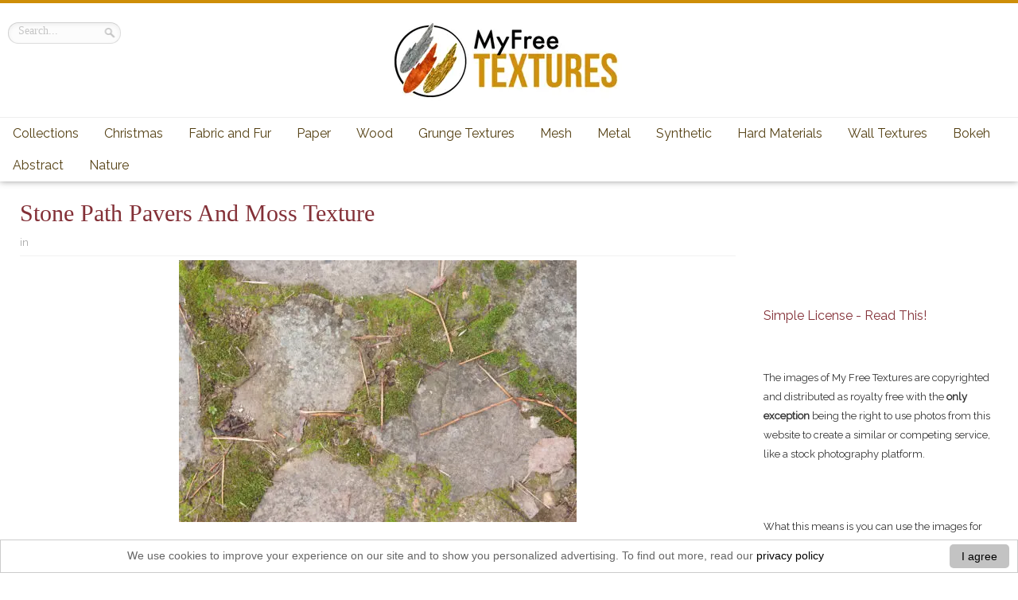

--- FILE ---
content_type: text/html; charset=UTF-8
request_url: https://www.myfreetextures.com/three-closeup-background-images-of-a-mossy-stone-path/stone-path-pavers-and-moss-background-texture-photo-5/
body_size: 15518
content:
<!DOCTYPE html><html dir="ltr" lang="en-US" prefix="og: https://ogp.me/ns#"><head><meta charset="UTF-8"/>
<script>var __ezHttpConsent={setByCat:function(src,tagType,attributes,category,force,customSetScriptFn=null){var setScript=function(){if(force||window.ezTcfConsent[category]){if(typeof customSetScriptFn==='function'){customSetScriptFn();}else{var scriptElement=document.createElement(tagType);scriptElement.src=src;attributes.forEach(function(attr){for(var key in attr){if(attr.hasOwnProperty(key)){scriptElement.setAttribute(key,attr[key]);}}});var firstScript=document.getElementsByTagName(tagType)[0];firstScript.parentNode.insertBefore(scriptElement,firstScript);}}};if(force||(window.ezTcfConsent&&window.ezTcfConsent.loaded)){setScript();}else if(typeof getEzConsentData==="function"){getEzConsentData().then(function(ezTcfConsent){if(ezTcfConsent&&ezTcfConsent.loaded){setScript();}else{console.error("cannot get ez consent data");force=true;setScript();}});}else{force=true;setScript();console.error("getEzConsentData is not a function");}},};</script>
<script>var ezTcfConsent=window.ezTcfConsent?window.ezTcfConsent:{loaded:false,store_info:false,develop_and_improve_services:false,measure_ad_performance:false,measure_content_performance:false,select_basic_ads:false,create_ad_profile:false,select_personalized_ads:false,create_content_profile:false,select_personalized_content:false,understand_audiences:false,use_limited_data_to_select_content:false,};function getEzConsentData(){return new Promise(function(resolve){document.addEventListener("ezConsentEvent",function(event){var ezTcfConsent=event.detail.ezTcfConsent;resolve(ezTcfConsent);});});}</script>
<script>if(typeof _setEzCookies!=='function'){function _setEzCookies(ezConsentData){var cookies=window.ezCookieQueue;for(var i=0;i<cookies.length;i++){var cookie=cookies[i];if(ezConsentData&&ezConsentData.loaded&&ezConsentData[cookie.tcfCategory]){document.cookie=cookie.name+"="+cookie.value;}}}}
window.ezCookieQueue=window.ezCookieQueue||[];if(typeof addEzCookies!=='function'){function addEzCookies(arr){window.ezCookieQueue=[...window.ezCookieQueue,...arr];}}
addEzCookies([{name:"ezoab_423521",value:"mod1-c; Path=/; Domain=myfreetextures.com; Max-Age=7200",tcfCategory:"store_info",isEzoic:"true",},{name:"ezosuibasgeneris-1",value:"54033f4f-e4ae-4d28-7d02-f003e1ad6f55; Path=/; Domain=myfreetextures.com; Expires=Sun, 24 Jan 2027 06:11:45 UTC; Secure; SameSite=None",tcfCategory:"understand_audiences",isEzoic:"true",}]);if(window.ezTcfConsent&&window.ezTcfConsent.loaded){_setEzCookies(window.ezTcfConsent);}else if(typeof getEzConsentData==="function"){getEzConsentData().then(function(ezTcfConsent){if(ezTcfConsent&&ezTcfConsent.loaded){_setEzCookies(window.ezTcfConsent);}else{console.error("cannot get ez consent data");_setEzCookies(window.ezTcfConsent);}});}else{console.error("getEzConsentData is not a function");_setEzCookies(window.ezTcfConsent);}</script><script type="text/javascript" data-ezscrex='false' data-cfasync='false'>window._ezaq = Object.assign({"edge_cache_status":11,"edge_response_time":241,"url":"https://www.myfreetextures.com/three-closeup-background-images-of-a-mossy-stone-path/stone-path-pavers-and-moss-background-texture-photo-5/"}, typeof window._ezaq !== "undefined" ? window._ezaq : {});</script><script type="text/javascript" data-ezscrex='false' data-cfasync='false'>window._ezaq = Object.assign({"ab_test_id":"mod1-c"}, typeof window._ezaq !== "undefined" ? window._ezaq : {});window.__ez=window.__ez||{};window.__ez.tf={};</script><script type="text/javascript" data-ezscrex='false' data-cfasync='false'>window.ezDisableAds = true;</script>
<script data-ezscrex='false' data-cfasync='false' data-pagespeed-no-defer>var __ez=__ez||{};__ez.stms=Date.now();__ez.evt={};__ez.script={};__ez.ck=__ez.ck||{};__ez.template={};__ez.template.isOrig=true;__ez.queue=__ez.queue||function(){var e=0,i=0,t=[],n=!1,o=[],r=[],s=!0,a=function(e,i,n,o,r,s,a){var l=arguments.length>7&&void 0!==arguments[7]?arguments[7]:window,d=this;this.name=e,this.funcName=i,this.parameters=null===n?null:w(n)?n:[n],this.isBlock=o,this.blockedBy=r,this.deleteWhenComplete=s,this.isError=!1,this.isComplete=!1,this.isInitialized=!1,this.proceedIfError=a,this.fWindow=l,this.isTimeDelay=!1,this.process=function(){f("... func = "+e),d.isInitialized=!0,d.isComplete=!0,f("... func.apply: "+e);var i=d.funcName.split("."),n=null,o=this.fWindow||window;i.length>3||(n=3===i.length?o[i[0]][i[1]][i[2]]:2===i.length?o[i[0]][i[1]]:o[d.funcName]),null!=n&&n.apply(null,this.parameters),!0===d.deleteWhenComplete&&delete t[e],!0===d.isBlock&&(f("----- F'D: "+d.name),m())}},l=function(e,i,t,n,o,r,s){var a=arguments.length>7&&void 0!==arguments[7]?arguments[7]:window,l=this;this.name=e,this.path=i,this.async=o,this.defer=r,this.isBlock=t,this.blockedBy=n,this.isInitialized=!1,this.isError=!1,this.isComplete=!1,this.proceedIfError=s,this.fWindow=a,this.isTimeDelay=!1,this.isPath=function(e){return"/"===e[0]&&"/"!==e[1]},this.getSrc=function(e){return void 0!==window.__ezScriptHost&&this.isPath(e)&&"banger.js"!==this.name?window.__ezScriptHost+e:e},this.process=function(){l.isInitialized=!0,f("... file = "+e);var i=this.fWindow?this.fWindow.document:document,t=i.createElement("script");t.src=this.getSrc(this.path),!0===o?t.async=!0:!0===r&&(t.defer=!0),t.onerror=function(){var e={url:window.location.href,name:l.name,path:l.path,user_agent:window.navigator.userAgent};"undefined"!=typeof _ezaq&&(e.pageview_id=_ezaq.page_view_id);var i=encodeURIComponent(JSON.stringify(e)),t=new XMLHttpRequest;t.open("GET","//g.ezoic.net/ezqlog?d="+i,!0),t.send(),f("----- ERR'D: "+l.name),l.isError=!0,!0===l.isBlock&&m()},t.onreadystatechange=t.onload=function(){var e=t.readyState;f("----- F'D: "+l.name),e&&!/loaded|complete/.test(e)||(l.isComplete=!0,!0===l.isBlock&&m())},i.getElementsByTagName("head")[0].appendChild(t)}},d=function(e,i){this.name=e,this.path="",this.async=!1,this.defer=!1,this.isBlock=!1,this.blockedBy=[],this.isInitialized=!0,this.isError=!1,this.isComplete=i,this.proceedIfError=!1,this.isTimeDelay=!1,this.process=function(){}};function c(e,i,n,s,a,d,c,u,f){var m=new l(e,i,n,s,a,d,c,f);!0===u?o[e]=m:r[e]=m,t[e]=m,h(m)}function h(e){!0!==u(e)&&0!=s&&e.process()}function u(e){if(!0===e.isTimeDelay&&!1===n)return f(e.name+" blocked = TIME DELAY!"),!0;if(w(e.blockedBy))for(var i=0;i<e.blockedBy.length;i++){var o=e.blockedBy[i];if(!1===t.hasOwnProperty(o))return f(e.name+" blocked = "+o),!0;if(!0===e.proceedIfError&&!0===t[o].isError)return!1;if(!1===t[o].isComplete)return f(e.name+" blocked = "+o),!0}return!1}function f(e){var i=window.location.href,t=new RegExp("[?&]ezq=([^&#]*)","i").exec(i);"1"===(t?t[1]:null)&&console.debug(e)}function m(){++e>200||(f("let's go"),p(o),p(r))}function p(e){for(var i in e)if(!1!==e.hasOwnProperty(i)){var t=e[i];!0===t.isComplete||u(t)||!0===t.isInitialized||!0===t.isError?!0===t.isError?f(t.name+": error"):!0===t.isComplete?f(t.name+": complete already"):!0===t.isInitialized&&f(t.name+": initialized already"):t.process()}}function w(e){return"[object Array]"==Object.prototype.toString.call(e)}return window.addEventListener("load",(function(){setTimeout((function(){n=!0,f("TDELAY -----"),m()}),5e3)}),!1),{addFile:c,addFileOnce:function(e,i,n,o,r,s,a,l,d){t[e]||c(e,i,n,o,r,s,a,l,d)},addDelayFile:function(e,i){var n=new l(e,i,!1,[],!1,!1,!0);n.isTimeDelay=!0,f(e+" ...  FILE! TDELAY"),r[e]=n,t[e]=n,h(n)},addFunc:function(e,n,s,l,d,c,u,f,m,p){!0===c&&(e=e+"_"+i++);var w=new a(e,n,s,l,d,u,f,p);!0===m?o[e]=w:r[e]=w,t[e]=w,h(w)},addDelayFunc:function(e,i,n){var o=new a(e,i,n,!1,[],!0,!0);o.isTimeDelay=!0,f(e+" ...  FUNCTION! TDELAY"),r[e]=o,t[e]=o,h(o)},items:t,processAll:m,setallowLoad:function(e){s=e},markLoaded:function(e){if(e&&0!==e.length){if(e in t){var i=t[e];!0===i.isComplete?f(i.name+" "+e+": error loaded duplicate"):(i.isComplete=!0,i.isInitialized=!0)}else t[e]=new d(e,!0);f("markLoaded dummyfile: "+t[e].name)}},logWhatsBlocked:function(){for(var e in t)!1!==t.hasOwnProperty(e)&&u(t[e])}}}();__ez.evt.add=function(e,t,n){e.addEventListener?e.addEventListener(t,n,!1):e.attachEvent?e.attachEvent("on"+t,n):e["on"+t]=n()},__ez.evt.remove=function(e,t,n){e.removeEventListener?e.removeEventListener(t,n,!1):e.detachEvent?e.detachEvent("on"+t,n):delete e["on"+t]};__ez.script.add=function(e){var t=document.createElement("script");t.src=e,t.async=!0,t.type="text/javascript",document.getElementsByTagName("head")[0].appendChild(t)};__ez.dot=__ez.dot||{};__ez.queue.addFileOnce('/detroitchicago/boise.js', '/detroitchicago/boise.js?gcb=195-0&cb=5', true, [], true, false, true, false);__ez.queue.addFileOnce('/parsonsmaize/abilene.js', '/parsonsmaize/abilene.js?gcb=195-0&cb=e80eca0cdb', true, [], true, false, true, false);__ez.queue.addFileOnce('/parsonsmaize/mulvane.js', '/parsonsmaize/mulvane.js?gcb=195-0&cb=e75e48eec0', true, ['/parsonsmaize/abilene.js'], true, false, true, false);__ez.queue.addFileOnce('/detroitchicago/birmingham.js', '/detroitchicago/birmingham.js?gcb=195-0&cb=539c47377c', true, ['/parsonsmaize/abilene.js'], true, false, true, false);</script>
<script data-ezscrex="false" type="text/javascript" data-cfasync="false">window._ezaq = Object.assign({"ad_cache_level":0,"adpicker_placement_cnt":0,"ai_placeholder_cache_level":0,"ai_placeholder_placement_cnt":-1,"author":"myfreetextures","domain":"myfreetextures.com","domain_id":423521,"ezcache_level":1,"ezcache_skip_code":3,"has_bad_image":0,"has_bad_words":0,"is_sitespeed":0,"lt_cache_level":0,"publish_date":"2011-08-01","response_size":55281,"response_size_orig":49518,"response_time_orig":195,"template_id":5,"url":"https://www.myfreetextures.com/three-closeup-background-images-of-a-mossy-stone-path/stone-path-pavers-and-moss-background-texture-photo-5/","word_count":0,"worst_bad_word_level":0}, typeof window._ezaq !== "undefined" ? window._ezaq : {});__ez.queue.markLoaded('ezaqBaseReady');</script>
<script type='text/javascript' data-ezscrex='false' data-cfasync='false'>
window.ezAnalyticsStatic = true;

function analyticsAddScript(script) {
	var ezDynamic = document.createElement('script');
	ezDynamic.type = 'text/javascript';
	ezDynamic.innerHTML = script;
	document.head.appendChild(ezDynamic);
}
function getCookiesWithPrefix() {
    var allCookies = document.cookie.split(';');
    var cookiesWithPrefix = {};

    for (var i = 0; i < allCookies.length; i++) {
        var cookie = allCookies[i].trim();

        for (var j = 0; j < arguments.length; j++) {
            var prefix = arguments[j];
            if (cookie.indexOf(prefix) === 0) {
                var cookieParts = cookie.split('=');
                var cookieName = cookieParts[0];
                var cookieValue = cookieParts.slice(1).join('=');
                cookiesWithPrefix[cookieName] = decodeURIComponent(cookieValue);
                break; // Once matched, no need to check other prefixes
            }
        }
    }

    return cookiesWithPrefix;
}
function productAnalytics() {
	var d = {"pr":[6],"omd5":"b37075108cdf51dfde9b20544ba04e36","nar":"risk score"};
	d.u = _ezaq.url;
	d.p = _ezaq.page_view_id;
	d.v = _ezaq.visit_uuid;
	d.ab = _ezaq.ab_test_id;
	d.e = JSON.stringify(_ezaq);
	d.ref = document.referrer;
	d.c = getCookiesWithPrefix('active_template', 'ez', 'lp_');
	if(typeof ez_utmParams !== 'undefined') {
		d.utm = ez_utmParams;
	}

	var dataText = JSON.stringify(d);
	var xhr = new XMLHttpRequest();
	xhr.open('POST','/ezais/analytics?cb=1', true);
	xhr.onload = function () {
		if (xhr.status!=200) {
            return;
		}

        if(document.readyState !== 'loading') {
            analyticsAddScript(xhr.response);
            return;
        }

        var eventFunc = function() {
            if(document.readyState === 'loading') {
                return;
            }
            document.removeEventListener('readystatechange', eventFunc, false);
            analyticsAddScript(xhr.response);
        };

        document.addEventListener('readystatechange', eventFunc, false);
	};
	xhr.setRequestHeader('Content-Type','text/plain');
	xhr.send(dataText);
}
__ez.queue.addFunc("productAnalytics", "productAnalytics", null, true, ['ezaqBaseReady'], false, false, false, true);
</script><base href="https://www.myfreetextures.com/three-closeup-background-images-of-a-mossy-stone-path/stone-path-pavers-and-moss-background-texture-photo-5/"/>


<link rel="profile" href="https://gmpg.org/xfn/11" />
<link rel="stylesheet" type="text/css" media="all" href="https://www.myfreetextures.com/wp-content/themes/remal-myfreetextures-child-theme/style.css"/>
<link rel="pingback" href=""/>

<link rel="dns-prefetch" href="//fonts.googleapis.com"/>
<link href="https://fonts.googleapis.com/css?family=Raleway&amp;display=swap" rel="stylesheet" id="Raleway-css" type="text/css" media="all"/>
	
<!--[if lt IE 9]>
<script src="https://www.myfreetextures.com/wp-content/themes/remal/js/html5.js"></script>
<script src="https://www.myfreetextures.com/wp-content/themes/remal/js/selectivizr-min.js"></script>
<![endif]-->
<!--[if IE 8]>
<link rel="stylesheet" type="text/css" media="all" href="https://www.myfreetextures.com/wp-content/themes/remal/css/ie8.css" />
<![endif]-->
<!--[if IE 7]>
<link rel="stylesheet" type="text/css" media="all" href="https://www.myfreetextures.com/wp-content/themes/remal/css/ie7.css" />
<![endif]-->
	<style>img:is([sizes="auto" i], [sizes^="auto," i]) { contain-intrinsic-size: 3000px 1500px }</style>
	
		<!-- All in One SEO Pro 4.7.6 - aioseo.com -->
		<title>stone path pavers and moss texture | Free Textures, Photos &amp; Background Images</title>
	<meta name="description" content="stone path pavers and moss texture"/>
	<meta name="robots" content="max-image-preview:large"/>
	<meta name="author" content="myfreetextures"/>
	<link rel="canonical" href="https://www.myfreetextures.com/three-closeup-background-images-of-a-mossy-stone-path/stone-path-pavers-and-moss-background-texture-photo-5/"/>
	<meta name="generator" content="All in One SEO Pro (AIOSEO) 4.7.6"/>
		<meta property="og:locale" content="en_US"/>
		<meta property="og:site_name" content="www.myfreetextures.com | 1000+ Free Textures, Stock Photos &amp; Background Images"/>
		<meta property="og:type" content="article"/>
		<meta property="og:title" content="stone path pavers and moss texture | Free Textures, Photos &amp; Background Images"/>
		<meta property="og:url" content="https://www.myfreetextures.com/three-closeup-background-images-of-a-mossy-stone-path/stone-path-pavers-and-moss-background-texture-photo-5/"/>
		<meta property="og:image" content="https://www.myfreetextures.com/myFreeTextures.jpg"/>
		<meta property="og:image:secure_url" content="https://www.myfreetextures.com/myFreeTextures.jpg"/>
		<meta property="article:published_time" content="2011-08-01T23:03:08+00:00"/>
		<meta property="article:modified_time" content="2014-10-12T10:26:55+00:00"/>
		<meta name="twitter:card" content="summary"/>
		<meta name="twitter:site" content="@myfreetextures"/>
		<meta name="twitter:title" content="stone path pavers and moss texture | Free Textures, Photos &amp; Background Images"/>
		<meta name="twitter:image" content="https://www.myfreetextures.com/myFreeTextures.jpg"/>
		<!-- All in One SEO Pro -->

<link rel="stylesheet" id="wp-block-library-css" href="https://www.myfreetextures.com/wp-includes/css/dist/block-library/style.min.css?ver=6.7.2" type="text/css" media="all"/>
<style id="classic-theme-styles-inline-css" type="text/css">
/*! This file is auto-generated */
.wp-block-button__link{color:#fff;background-color:#32373c;border-radius:9999px;box-shadow:none;text-decoration:none;padding:calc(.667em + 2px) calc(1.333em + 2px);font-size:1.125em}.wp-block-file__button{background:#32373c;color:#fff;text-decoration:none}
</style>
<style id="global-styles-inline-css" type="text/css">
:root{--wp--preset--aspect-ratio--square: 1;--wp--preset--aspect-ratio--4-3: 4/3;--wp--preset--aspect-ratio--3-4: 3/4;--wp--preset--aspect-ratio--3-2: 3/2;--wp--preset--aspect-ratio--2-3: 2/3;--wp--preset--aspect-ratio--16-9: 16/9;--wp--preset--aspect-ratio--9-16: 9/16;--wp--preset--color--black: #000000;--wp--preset--color--cyan-bluish-gray: #abb8c3;--wp--preset--color--white: #ffffff;--wp--preset--color--pale-pink: #f78da7;--wp--preset--color--vivid-red: #cf2e2e;--wp--preset--color--luminous-vivid-orange: #ff6900;--wp--preset--color--luminous-vivid-amber: #fcb900;--wp--preset--color--light-green-cyan: #7bdcb5;--wp--preset--color--vivid-green-cyan: #00d084;--wp--preset--color--pale-cyan-blue: #8ed1fc;--wp--preset--color--vivid-cyan-blue: #0693e3;--wp--preset--color--vivid-purple: #9b51e0;--wp--preset--gradient--vivid-cyan-blue-to-vivid-purple: linear-gradient(135deg,rgba(6,147,227,1) 0%,rgb(155,81,224) 100%);--wp--preset--gradient--light-green-cyan-to-vivid-green-cyan: linear-gradient(135deg,rgb(122,220,180) 0%,rgb(0,208,130) 100%);--wp--preset--gradient--luminous-vivid-amber-to-luminous-vivid-orange: linear-gradient(135deg,rgba(252,185,0,1) 0%,rgba(255,105,0,1) 100%);--wp--preset--gradient--luminous-vivid-orange-to-vivid-red: linear-gradient(135deg,rgba(255,105,0,1) 0%,rgb(207,46,46) 100%);--wp--preset--gradient--very-light-gray-to-cyan-bluish-gray: linear-gradient(135deg,rgb(238,238,238) 0%,rgb(169,184,195) 100%);--wp--preset--gradient--cool-to-warm-spectrum: linear-gradient(135deg,rgb(74,234,220) 0%,rgb(151,120,209) 20%,rgb(207,42,186) 40%,rgb(238,44,130) 60%,rgb(251,105,98) 80%,rgb(254,248,76) 100%);--wp--preset--gradient--blush-light-purple: linear-gradient(135deg,rgb(255,206,236) 0%,rgb(152,150,240) 100%);--wp--preset--gradient--blush-bordeaux: linear-gradient(135deg,rgb(254,205,165) 0%,rgb(254,45,45) 50%,rgb(107,0,62) 100%);--wp--preset--gradient--luminous-dusk: linear-gradient(135deg,rgb(255,203,112) 0%,rgb(199,81,192) 50%,rgb(65,88,208) 100%);--wp--preset--gradient--pale-ocean: linear-gradient(135deg,rgb(255,245,203) 0%,rgb(182,227,212) 50%,rgb(51,167,181) 100%);--wp--preset--gradient--electric-grass: linear-gradient(135deg,rgb(202,248,128) 0%,rgb(113,206,126) 100%);--wp--preset--gradient--midnight: linear-gradient(135deg,rgb(2,3,129) 0%,rgb(40,116,252) 100%);--wp--preset--font-size--small: 13px;--wp--preset--font-size--medium: 20px;--wp--preset--font-size--large: 36px;--wp--preset--font-size--x-large: 42px;--wp--preset--spacing--20: 0.44rem;--wp--preset--spacing--30: 0.67rem;--wp--preset--spacing--40: 1rem;--wp--preset--spacing--50: 1.5rem;--wp--preset--spacing--60: 2.25rem;--wp--preset--spacing--70: 3.38rem;--wp--preset--spacing--80: 5.06rem;--wp--preset--shadow--natural: 6px 6px 9px rgba(0, 0, 0, 0.2);--wp--preset--shadow--deep: 12px 12px 50px rgba(0, 0, 0, 0.4);--wp--preset--shadow--sharp: 6px 6px 0px rgba(0, 0, 0, 0.2);--wp--preset--shadow--outlined: 6px 6px 0px -3px rgba(255, 255, 255, 1), 6px 6px rgba(0, 0, 0, 1);--wp--preset--shadow--crisp: 6px 6px 0px rgba(0, 0, 0, 1);}:where(.is-layout-flex){gap: 0.5em;}:where(.is-layout-grid){gap: 0.5em;}body .is-layout-flex{display: flex;}.is-layout-flex{flex-wrap: wrap;align-items: center;}.is-layout-flex > :is(*, div){margin: 0;}body .is-layout-grid{display: grid;}.is-layout-grid > :is(*, div){margin: 0;}:where(.wp-block-columns.is-layout-flex){gap: 2em;}:where(.wp-block-columns.is-layout-grid){gap: 2em;}:where(.wp-block-post-template.is-layout-flex){gap: 1.25em;}:where(.wp-block-post-template.is-layout-grid){gap: 1.25em;}.has-black-color{color: var(--wp--preset--color--black) !important;}.has-cyan-bluish-gray-color{color: var(--wp--preset--color--cyan-bluish-gray) !important;}.has-white-color{color: var(--wp--preset--color--white) !important;}.has-pale-pink-color{color: var(--wp--preset--color--pale-pink) !important;}.has-vivid-red-color{color: var(--wp--preset--color--vivid-red) !important;}.has-luminous-vivid-orange-color{color: var(--wp--preset--color--luminous-vivid-orange) !important;}.has-luminous-vivid-amber-color{color: var(--wp--preset--color--luminous-vivid-amber) !important;}.has-light-green-cyan-color{color: var(--wp--preset--color--light-green-cyan) !important;}.has-vivid-green-cyan-color{color: var(--wp--preset--color--vivid-green-cyan) !important;}.has-pale-cyan-blue-color{color: var(--wp--preset--color--pale-cyan-blue) !important;}.has-vivid-cyan-blue-color{color: var(--wp--preset--color--vivid-cyan-blue) !important;}.has-vivid-purple-color{color: var(--wp--preset--color--vivid-purple) !important;}.has-black-background-color{background-color: var(--wp--preset--color--black) !important;}.has-cyan-bluish-gray-background-color{background-color: var(--wp--preset--color--cyan-bluish-gray) !important;}.has-white-background-color{background-color: var(--wp--preset--color--white) !important;}.has-pale-pink-background-color{background-color: var(--wp--preset--color--pale-pink) !important;}.has-vivid-red-background-color{background-color: var(--wp--preset--color--vivid-red) !important;}.has-luminous-vivid-orange-background-color{background-color: var(--wp--preset--color--luminous-vivid-orange) !important;}.has-luminous-vivid-amber-background-color{background-color: var(--wp--preset--color--luminous-vivid-amber) !important;}.has-light-green-cyan-background-color{background-color: var(--wp--preset--color--light-green-cyan) !important;}.has-vivid-green-cyan-background-color{background-color: var(--wp--preset--color--vivid-green-cyan) !important;}.has-pale-cyan-blue-background-color{background-color: var(--wp--preset--color--pale-cyan-blue) !important;}.has-vivid-cyan-blue-background-color{background-color: var(--wp--preset--color--vivid-cyan-blue) !important;}.has-vivid-purple-background-color{background-color: var(--wp--preset--color--vivid-purple) !important;}.has-black-border-color{border-color: var(--wp--preset--color--black) !important;}.has-cyan-bluish-gray-border-color{border-color: var(--wp--preset--color--cyan-bluish-gray) !important;}.has-white-border-color{border-color: var(--wp--preset--color--white) !important;}.has-pale-pink-border-color{border-color: var(--wp--preset--color--pale-pink) !important;}.has-vivid-red-border-color{border-color: var(--wp--preset--color--vivid-red) !important;}.has-luminous-vivid-orange-border-color{border-color: var(--wp--preset--color--luminous-vivid-orange) !important;}.has-luminous-vivid-amber-border-color{border-color: var(--wp--preset--color--luminous-vivid-amber) !important;}.has-light-green-cyan-border-color{border-color: var(--wp--preset--color--light-green-cyan) !important;}.has-vivid-green-cyan-border-color{border-color: var(--wp--preset--color--vivid-green-cyan) !important;}.has-pale-cyan-blue-border-color{border-color: var(--wp--preset--color--pale-cyan-blue) !important;}.has-vivid-cyan-blue-border-color{border-color: var(--wp--preset--color--vivid-cyan-blue) !important;}.has-vivid-purple-border-color{border-color: var(--wp--preset--color--vivid-purple) !important;}.has-vivid-cyan-blue-to-vivid-purple-gradient-background{background: var(--wp--preset--gradient--vivid-cyan-blue-to-vivid-purple) !important;}.has-light-green-cyan-to-vivid-green-cyan-gradient-background{background: var(--wp--preset--gradient--light-green-cyan-to-vivid-green-cyan) !important;}.has-luminous-vivid-amber-to-luminous-vivid-orange-gradient-background{background: var(--wp--preset--gradient--luminous-vivid-amber-to-luminous-vivid-orange) !important;}.has-luminous-vivid-orange-to-vivid-red-gradient-background{background: var(--wp--preset--gradient--luminous-vivid-orange-to-vivid-red) !important;}.has-very-light-gray-to-cyan-bluish-gray-gradient-background{background: var(--wp--preset--gradient--very-light-gray-to-cyan-bluish-gray) !important;}.has-cool-to-warm-spectrum-gradient-background{background: var(--wp--preset--gradient--cool-to-warm-spectrum) !important;}.has-blush-light-purple-gradient-background{background: var(--wp--preset--gradient--blush-light-purple) !important;}.has-blush-bordeaux-gradient-background{background: var(--wp--preset--gradient--blush-bordeaux) !important;}.has-luminous-dusk-gradient-background{background: var(--wp--preset--gradient--luminous-dusk) !important;}.has-pale-ocean-gradient-background{background: var(--wp--preset--gradient--pale-ocean) !important;}.has-electric-grass-gradient-background{background: var(--wp--preset--gradient--electric-grass) !important;}.has-midnight-gradient-background{background: var(--wp--preset--gradient--midnight) !important;}.has-small-font-size{font-size: var(--wp--preset--font-size--small) !important;}.has-medium-font-size{font-size: var(--wp--preset--font-size--medium) !important;}.has-large-font-size{font-size: var(--wp--preset--font-size--large) !important;}.has-x-large-font-size{font-size: var(--wp--preset--font-size--x-large) !important;}
:where(.wp-block-post-template.is-layout-flex){gap: 1.25em;}:where(.wp-block-post-template.is-layout-grid){gap: 1.25em;}
:where(.wp-block-columns.is-layout-flex){gap: 2em;}:where(.wp-block-columns.is-layout-grid){gap: 2em;}
:root :where(.wp-block-pullquote){font-size: 1.5em;line-height: 1.6;}
</style>
<link rel="stylesheet" id="toc-screen-css" href="https://www.myfreetextures.com/wp-content/plugins/table-of-contents-plus/screen.min.css?ver=2411.1" type="text/css" media="all"/>
<style id="wpxpo-global-style-inline-css" type="text/css">
:root {
			--preset-color1: #037fff;
			--preset-color2: #026fe0;
			--preset-color3: #071323;
			--preset-color4: #132133;
			--preset-color5: #34495e;
			--preset-color6: #787676;
			--preset-color7: #f0f2f3;
			--preset-color8: #f8f9fa;
			--preset-color9: #ffffff;
		}{}
</style>
<style id="ultp-preset-colors-style-inline-css" type="text/css">
:root { --postx_preset_Base_1_color: #f4f4ff; --postx_preset_Base_2_color: #dddff8; --postx_preset_Base_3_color: #B4B4D6; --postx_preset_Primary_color: #3323f0; --postx_preset_Secondary_color: #4a5fff; --postx_preset_Tertiary_color: #FFFFFF; --postx_preset_Contrast_3_color: #545472; --postx_preset_Contrast_2_color: #262657; --postx_preset_Contrast_1_color: #10102e; --postx_preset_Over_Primary_color: #ffffff;  }
</style>
<style id="ultp-preset-gradient-style-inline-css" type="text/css">
:root { --postx_preset_Primary_to_Secondary_to_Right_gradient: linear-gradient(90deg, var(--postx_preset_Primary_color) 0%, var(--postx_preset_Secondary_color) 100%); --postx_preset_Primary_to_Secondary_to_Bottom_gradient: linear-gradient(180deg, var(--postx_preset_Primary_color) 0%, var(--postx_preset_Secondary_color) 100%); --postx_preset_Secondary_to_Primary_to_Right_gradient: linear-gradient(90deg, var(--postx_preset_Secondary_color) 0%, var(--postx_preset_Primary_color) 100%); --postx_preset_Secondary_to_Primary_to_Bottom_gradient: linear-gradient(180deg, var(--postx_preset_Secondary_color) 0%, var(--postx_preset_Primary_color) 100%); --postx_preset_Cold_Evening_gradient: linear-gradient(0deg, rgb(12, 52, 131) 0%, rgb(162, 182, 223) 100%, rgb(107, 140, 206) 100%, rgb(162, 182, 223) 100%); --postx_preset_Purple_Division_gradient: linear-gradient(0deg, rgb(112, 40, 228) 0%, rgb(229, 178, 202) 100%); --postx_preset_Over_Sun_gradient: linear-gradient(60deg, rgb(171, 236, 214) 0%, rgb(251, 237, 150) 100%); --postx_preset_Morning_Salad_gradient: linear-gradient(-255deg, rgb(183, 248, 219) 0%, rgb(80, 167, 194) 100%); --postx_preset_Fabled_Sunset_gradient: linear-gradient(-270deg, rgb(35, 21, 87) 0%, rgb(68, 16, 122) 29%, rgb(255, 19, 97) 67%, rgb(255, 248, 0) 100%);  }
</style>
<style id="ultp-preset-typo-style-inline-css" type="text/css">
:root { --postx_preset_Heading_typo_font_family: Helvetica; --postx_preset_Heading_typo_font_family_type: sans-serif; --postx_preset_Heading_typo_font_weight: 600; --postx_preset_Heading_typo_text_transform: capitalize; --postx_preset_Body_and_Others_typo_font_family: Helvetica; --postx_preset_Body_and_Others_typo_font_family_type: sans-serif; --postx_preset_Body_and_Others_typo_font_weight: 400; --postx_preset_Body_and_Others_typo_text_transform: lowercase; --postx_preset_body_typo_font_size_lg: 16px; --postx_preset_paragraph_1_typo_font_size_lg: 12px; --postx_preset_paragraph_2_typo_font_size_lg: 12px; --postx_preset_paragraph_3_typo_font_size_lg: 12px; --postx_preset_heading_h1_typo_font_size_lg: 42px; --postx_preset_heading_h2_typo_font_size_lg: 36px; --postx_preset_heading_h3_typo_font_size_lg: 30px; --postx_preset_heading_h4_typo_font_size_lg: 24px; --postx_preset_heading_h5_typo_font_size_lg: 20px; --postx_preset_heading_h6_typo_font_size_lg: 16px; }
</style>
<script type="text/javascript" src="https://www.myfreetextures.com/wp-includes/js/jquery/jquery.min.js?ver=3.7.1" id="jquery-core-js"></script>
<script type="text/javascript" src="https://www.myfreetextures.com/wp-includes/js/jquery/jquery-migrate.min.js?ver=3.4.1" id="jquery-migrate-js"></script>
<script type="text/javascript" src="https://www.myfreetextures.com/wp-content/themes/remal-myfreetextures-child-theme/js/mod-tie-scripts.js?ver=6.7.2" id="mod-tie-scripts-js"></script>
<link rel="https://api.w.org/" href="https://www.myfreetextures.com/wp-json/"/><link rel="alternate" title="JSON" type="application/json" href="https://www.myfreetextures.com/wp-json/wp/v2/media/1692"/><link rel="alternate" title="oEmbed (JSON)" type="application/json+oembed" href="https://www.myfreetextures.com/wp-json/oembed/1.0/embed?url=https%3A%2F%2Fwww.myfreetextures.com%2Fthree-closeup-background-images-of-a-mossy-stone-path%2Fstone-path-pavers-and-moss-background-texture-photo-5%2F"/>
<link rel="alternate" title="oEmbed (XML)" type="text/xml+oembed" href="https://www.myfreetextures.com/wp-json/oembed/1.0/embed?url=https%3A%2F%2Fwww.myfreetextures.com%2Fthree-closeup-background-images-of-a-mossy-stone-path%2Fstone-path-pavers-and-moss-background-texture-photo-5%2F&amp;format=xml"/>
<link rel="shortcut icon" href="https://www.myfreetextures.com/favicon.ico" title="Favicon"/><script type="text/javascript">
/* <![CDATA[ */
var tie = {"ajaxurl":"https://www.myfreetextures.com/wp-admin/admin-ajax.php","paged" : "1" ,"maxPages" : "0","loading":"Loading..." , "width" : "330" , "prettyPhoto" : "light_square" , "query" : "attachment=stone-path-pavers-and-moss-background-texture-photo-5"  };
/* ]]> */
var transforms = true;
</script>
	
<meta name="viewport" content="width=device-width, initial-scale=1, maximum-scale=1"/>

<style type="text/css" media="screen"> 

body{background:     ;}
.post-date {
display: none;
}
.main-nav {
float:center;
}

</style> 

<script async="" src="https://pagead2.googlesyndication.com/pagead/js/adsbygoogle.js?client=ca-pub-5499300150851404" crossorigin="anonymous"></script>
<link rel="icon" href="https://www.myfreetextures.com/wp-content/uploads/2015/11/cropped-my_free_textur3s-32x32.jpg" sizes="32x32"/>
<link rel="icon" href="https://www.myfreetextures.com/wp-content/uploads/2015/11/cropped-my_free_textur3s-192x192.jpg" sizes="192x192"/>
<link rel="apple-touch-icon" href="https://www.myfreetextures.com/wp-content/uploads/2015/11/cropped-my_free_textur3s-180x180.jpg"/>
<meta name="msapplication-TileImage" content="https://www.myfreetextures.com/wp-content/uploads/2015/11/cropped-my_free_textur3s-270x270.jpg"/>

<script type='text/javascript'>
var ezoTemplate = 'orig_site';
var ezouid = '1';
var ezoFormfactor = '1';
</script><script data-ezscrex="false" type='text/javascript'>
var soc_app_id = '0';
var did = 423521;
var ezdomain = 'myfreetextures.com';
var ezoicSearchable = 1;
</script></head>
<body id="top" class="attachment attachment-template-default single single-attachment postid-1692 attachmentid-1692 attachment-jpeg postx-page">
	<div class="background-cover"></div>
	<div class="wrapper">
					<header class="header">
		<div class="header-bar"></div>
		<div class="header-content">
			<div class="logo">
								<a title="Free Textures, Photos &amp; Background Images" href="https://www.myfreetextures.com/">
					<img src="https://www.myfreetextures.com/wp-content/uploads/2019/11/MyFT-Logo-PNG-300x103.png" alt="Free Textures, Photos &amp; Background Images"/><strong>Free Textures, Photos &amp; Background Images Free high resolution textures, backgrounds and patterns by categories, colors and tags. Free for commercial and personal use. </strong>
				</a>
			</div><!-- .logo /-->
			
									<div class="search-block">
				<form method="get" id="searchform" action="https://www.myfreetextures.com/">
					<input class="search-button" type="submit" value=""/>	
					<input type="text" id="s" name="s" value="Search..." onfocus="if (this.value == &#39;Search...&#39;) {this.value = &#39;&#39;;}" onblur="if (this.value == &#39;&#39;) {this.value = &#39;Search...&#39;;}"/>
				</form>
			</div><!-- .search-block /-->
						<div class="clear"></div>
		</div>	
		
		<nav id="main-nav">
			<div class="main-menu"><ul id="menu-new-menu" class="menu"><li id="menu-item-4974" class="menu-item menu-item-type-taxonomy menu-item-object-category menu-item-4974"><a href="https://www.myfreetextures.com/category/collections/">Collections</a></li>
<li id="menu-item-7553" class="menu-item menu-item-type-custom menu-item-object-custom menu-item-7553"><a href="https://www.myfreetextures.com/christmas-background-images-and-wallpapers/">Christmas</a></li>
<li id="menu-item-4308" class="menu-item menu-item-type-taxonomy menu-item-object-category menu-item-has-children menu-item-4308"><a href="https://www.myfreetextures.com/category/fabric-and-fur-textures/">Fabric and Fur</a>
<ul class="sub-menu">
	<li id="menu-item-3939" class="menu-item menu-item-type-taxonomy menu-item-object-category menu-item-3939"><a href="https://www.myfreetextures.com/category/fabric-and-fur-textures/fabric/">Fabric Textures</a></li>
	<li id="menu-item-4309" class="menu-item menu-item-type-taxonomy menu-item-object-category menu-item-4309"><a href="https://www.myfreetextures.com/category/fabric-and-fur-textures/fur-textures/">Fur Textures</a></li>
	<li id="menu-item-9504" class="menu-item menu-item-type-taxonomy menu-item-object-category menu-item-9504"><a href="https://www.myfreetextures.com/category/fabric-and-fur-textures/skin-textures/">Skin Textures</a></li>
</ul>
</li>
<li id="menu-item-3955" class="menu-item menu-item-type-taxonomy menu-item-object-category menu-item-3955"><a href="https://www.myfreetextures.com/category/paper/">Paper</a></li>
<li id="menu-item-3968" class="menu-item menu-item-type-taxonomy menu-item-object-category menu-item-has-children menu-item-3968"><a href="https://www.myfreetextures.com/category/wood/">Wood</a>
<ul class="sub-menu">
	<li id="menu-item-4411" class="menu-item menu-item-type-taxonomy menu-item-object-category menu-item-4411"><a href="https://www.myfreetextures.com/category/wood/moss-wood-wood/">Moss Wood</a></li>
	<li id="menu-item-4232" class="menu-item menu-item-type-taxonomy menu-item-object-category menu-item-4232"><a href="https://www.myfreetextures.com/category/wood/painted-wood-textures/">Painted Wood</a></li>
	<li id="menu-item-4204" class="menu-item menu-item-type-taxonomy menu-item-object-category menu-item-4204"><a href="https://www.myfreetextures.com/category/wood/seamless-wood-textures/">Seamless Wood</a></li>
	<li id="menu-item-3971" class="menu-item menu-item-type-taxonomy menu-item-object-category menu-item-3971"><a href="https://www.myfreetextures.com/category/nature/trees-and-bark-textures/">Trees and Bark</a></li>
	<li id="menu-item-3970" class="menu-item menu-item-type-taxonomy menu-item-object-category menu-item-3970"><a href="https://www.myfreetextures.com/category/wood/wood-panels-and-planks/">Wood Panels and Planks</a></li>
	<li id="menu-item-3969" class="menu-item menu-item-type-taxonomy menu-item-object-category menu-item-3969"><a href="https://www.myfreetextures.com/category/wood/other-wooden-textures/">Other Wood</a></li>
</ul>
</li>
<li id="menu-item-3940" class="menu-item menu-item-type-taxonomy menu-item-object-category menu-item-3940"><a href="https://www.myfreetextures.com/category/grunge-textures/">Grunge Textures</a></li>
<li id="menu-item-3941" class="menu-item menu-item-type-taxonomy menu-item-object-category menu-item-3941"><a href="https://www.myfreetextures.com/category/mesh-textures/">Mesh</a></li>
<li id="menu-item-3942" class="menu-item menu-item-type-taxonomy menu-item-object-category menu-item-has-children menu-item-3942"><a href="https://www.myfreetextures.com/category/metal-textures/">Metal</a>
<ul class="sub-menu">
	<li id="menu-item-3943" class="menu-item menu-item-type-taxonomy menu-item-object-category menu-item-3943"><a href="https://www.myfreetextures.com/category/metal-textures/brushed-metal-textures/">Brushed Metal</a></li>
	<li id="menu-item-4973" class="menu-item menu-item-type-taxonomy menu-item-object-category menu-item-4973"><a href="https://www.myfreetextures.com/category/metal-textures/cogs-and-gears/">Cogs and Gears</a></li>
	<li id="menu-item-4681" class="menu-item menu-item-type-taxonomy menu-item-object-category menu-item-4681"><a href="https://www.myfreetextures.com/category/metal-textures/golden-texture/">Gold</a></li>
	<li id="menu-item-3945" class="menu-item menu-item-type-taxonomy menu-item-object-category menu-item-3945"><a href="https://www.myfreetextures.com/category/metal-textures/rusted-metal-textures/">Rusted Metal</a></li>
	<li id="menu-item-3944" class="menu-item menu-item-type-taxonomy menu-item-object-category menu-item-3944"><a href="https://www.myfreetextures.com/category/metal-textures/other-metal-textures/">Other Metal</a></li>
</ul>
</li>
<li id="menu-item-9326" class="menu-item menu-item-type-taxonomy menu-item-object-category menu-item-has-children menu-item-9326"><a href="https://www.myfreetextures.com/category/synthetic-textures/">Synthetic</a>
<ul class="sub-menu">
	<li id="menu-item-3956" class="menu-item menu-item-type-taxonomy menu-item-object-category menu-item-3956"><a href="https://www.myfreetextures.com/category/synthetic-textures/plastic/">Plastic</a></li>
	<li id="menu-item-9327" class="menu-item menu-item-type-taxonomy menu-item-object-category menu-item-9327"><a href="https://www.myfreetextures.com/category/synthetic-textures/rubber-textures/">Rubber</a></li>
</ul>
</li>
<li id="menu-item-3957" class="menu-item menu-item-type-taxonomy menu-item-object-category menu-item-has-children menu-item-3957"><a href="https://www.myfreetextures.com/category/hard-textures/">Hard Materials</a>
<ul class="sub-menu">
	<li id="menu-item-3958" class="menu-item menu-item-type-taxonomy menu-item-object-category menu-item-3958"><a href="https://www.myfreetextures.com/category/hard-textures/concrete-textures/">Concrete</a></li>
	<li id="menu-item-4918" class="menu-item menu-item-type-taxonomy menu-item-object-category menu-item-4918"><a href="https://www.myfreetextures.com/category/hard-textures/marble-stone/">Marble</a></li>
	<li id="menu-item-3959" class="menu-item menu-item-type-taxonomy menu-item-object-category menu-item-3959"><a href="https://www.myfreetextures.com/category/hard-textures/road-textures/">Road</a></li>
	<li id="menu-item-3960" class="menu-item menu-item-type-taxonomy menu-item-object-category menu-item-3960"><a href="https://www.myfreetextures.com/category/hard-textures/sand-textures/">Sand</a></li>
	<li id="menu-item-3961" class="menu-item menu-item-type-taxonomy menu-item-object-category menu-item-3961"><a href="https://www.myfreetextures.com/category/hard-textures/stone-and-rock-textures/">Stone and Rock</a></li>
	<li id="menu-item-3962" class="menu-item menu-item-type-taxonomy menu-item-object-category menu-item-3962"><a href="https://www.myfreetextures.com/category/hard-textures/tiles/">Tiles</a></li>
	<li id="menu-item-9540" class="menu-item menu-item-type-taxonomy menu-item-object-category menu-item-9540"><a href="https://www.myfreetextures.com/category/hard-textures/glass/">Glass</a></li>
</ul>
</li>
<li id="menu-item-3964" class="menu-item menu-item-type-taxonomy menu-item-object-category menu-item-has-children menu-item-3964"><a href="https://www.myfreetextures.com/category/wall-textures/">Wall Textures</a>
<ul class="sub-menu">
	<li id="menu-item-4691" class="menu-item menu-item-type-taxonomy menu-item-object-category menu-item-4691"><a href="https://www.myfreetextures.com/category/wall-textures/cement-and-concrete-walls/">Cement and Concrete Walls</a></li>
	<li id="menu-item-3938" class="menu-item menu-item-type-taxonomy menu-item-object-category menu-item-3938"><a href="https://www.myfreetextures.com/category/doors-and-windows/">Doors and Windows</a></li>
	<li id="menu-item-3965" class="menu-item menu-item-type-taxonomy menu-item-object-category menu-item-3965"><a href="https://www.myfreetextures.com/category/wall-textures/red-brick-wall-textures/">Red Brick Walls</a></li>
	<li id="menu-item-4690" class="menu-item menu-item-type-taxonomy menu-item-object-category menu-item-4690"><a href="https://www.myfreetextures.com/category/wall-textures/other-brick-wall-textures/">Other Brick Walls</a></li>
	<li id="menu-item-3966" class="menu-item menu-item-type-taxonomy menu-item-object-category menu-item-3966"><a href="https://www.myfreetextures.com/category/wall-textures/stone-wall-textures/">Stone Walls</a></li>
	<li id="menu-item-3967" class="menu-item menu-item-type-taxonomy menu-item-object-category menu-item-3967"><a href="https://www.myfreetextures.com/category/wall-textures/wooden-wall-textures/">Wooden Walls</a></li>
</ul>
</li>
<li id="menu-item-9302" class="menu-item menu-item-type-taxonomy menu-item-object-category menu-item-9302"><a href="https://www.myfreetextures.com/category/bokeh-texture/">Bokeh</a></li>
<li id="menu-item-3947" class="menu-item menu-item-type-taxonomy menu-item-object-category menu-item-3947"><a href="https://www.myfreetextures.com/category/abstract-textures/">Abstract</a></li>
<li id="menu-item-3950" class="menu-item menu-item-type-taxonomy menu-item-object-category menu-item-has-children menu-item-3950"><a href="https://www.myfreetextures.com/category/nature/">Nature</a>
<ul class="sub-menu">
	<li id="menu-item-7209" class="menu-item menu-item-type-taxonomy menu-item-object-category menu-item-7209"><a href="https://www.myfreetextures.com/category/nature/flowers-nature/">Flowers</a></li>
	<li id="menu-item-3951" class="menu-item menu-item-type-taxonomy menu-item-object-category menu-item-3951"><a href="https://www.myfreetextures.com/category/nature/leaves-textures/">Leaves</a></li>
	<li id="menu-item-3952" class="menu-item menu-item-type-taxonomy menu-item-object-category menu-item-3952"><a href="https://www.myfreetextures.com/category/nature/plant-textures/">Plant</a></li>
	<li id="menu-item-3972" class="menu-item menu-item-type-taxonomy menu-item-object-category menu-item-3972"><a href="https://www.myfreetextures.com/category/hard-textures/sand-textures/">Sand</a></li>
	<li id="menu-item-3953" class="menu-item menu-item-type-taxonomy menu-item-object-category menu-item-3953"><a href="https://www.myfreetextures.com/category/nature/sea-and-water-textures/">Sea and Water</a></li>
	<li id="menu-item-3954" class="menu-item menu-item-type-taxonomy menu-item-object-category menu-item-3954"><a href="https://www.myfreetextures.com/category/nature/trees-and-bark-textures/">Trees and Bark</a></li>
	<li id="menu-item-4917" class="menu-item menu-item-type-taxonomy menu-item-object-category menu-item-4917"><a href="https://www.myfreetextures.com/category/nature/animal-images/">Animal Images</a></li>
</ul>
</li>
</ul></div>			<div class="menu-mob"><select id="main-menu-mob"><option value="" selected="selected">Go to...</option><option value="https://www.myfreetextures.com/category/collections/">Collections</option><option value="https://www.myfreetextures.com/christmas-background-images-and-wallpapers/">Christmas</option><option value="https://www.myfreetextures.com/category/fabric-and-fur-textures/">Fabric and Fur</option><option value="https://www.myfreetextures.com/category/fabric-and-fur-textures/fabric/"> - Fabric Textures</option><option value="https://www.myfreetextures.com/category/fabric-and-fur-textures/fur-textures/"> - Fur Textures</option><option value="https://www.myfreetextures.com/category/fabric-and-fur-textures/skin-textures/"> - Skin Textures</option><option value="https://www.myfreetextures.com/category/paper/">Paper</option><option value="https://www.myfreetextures.com/category/wood/">Wood</option><option value="https://www.myfreetextures.com/category/wood/moss-wood-wood/"> - Moss Wood</option><option value="https://www.myfreetextures.com/category/wood/painted-wood-textures/"> - Painted Wood</option><option value="https://www.myfreetextures.com/category/wood/seamless-wood-textures/"> - Seamless Wood</option><option value="https://www.myfreetextures.com/category/nature/trees-and-bark-textures/"> - Trees and Bark</option><option value="https://www.myfreetextures.com/category/wood/wood-panels-and-planks/"> - Wood Panels and Planks</option><option value="https://www.myfreetextures.com/category/wood/other-wooden-textures/"> - Other Wood</option><option value="https://www.myfreetextures.com/category/grunge-textures/">Grunge Textures</option><option value="https://www.myfreetextures.com/category/mesh-textures/">Mesh</option><option value="https://www.myfreetextures.com/category/metal-textures/">Metal</option><option value="https://www.myfreetextures.com/category/metal-textures/brushed-metal-textures/"> - Brushed Metal</option><option value="https://www.myfreetextures.com/category/metal-textures/cogs-and-gears/"> - Cogs and Gears</option><option value="https://www.myfreetextures.com/category/metal-textures/golden-texture/"> - Gold</option><option value="https://www.myfreetextures.com/category/metal-textures/rusted-metal-textures/"> - Rusted Metal</option><option value="https://www.myfreetextures.com/category/metal-textures/other-metal-textures/"> - Other Metal</option><option value="https://www.myfreetextures.com/category/synthetic-textures/">Synthetic</option><option value="https://www.myfreetextures.com/category/synthetic-textures/plastic/"> - Plastic</option><option value="https://www.myfreetextures.com/category/synthetic-textures/rubber-textures/"> - Rubber</option><option value="https://www.myfreetextures.com/category/hard-textures/">Hard Materials</option><option value="https://www.myfreetextures.com/category/hard-textures/concrete-textures/"> - Concrete</option><option value="https://www.myfreetextures.com/category/hard-textures/marble-stone/"> - Marble</option><option value="https://www.myfreetextures.com/category/hard-textures/road-textures/"> - Road</option><option value="https://www.myfreetextures.com/category/hard-textures/sand-textures/"> - Sand</option><option value="https://www.myfreetextures.com/category/hard-textures/stone-and-rock-textures/"> - Stone and Rock</option><option value="https://www.myfreetextures.com/category/hard-textures/tiles/"> - Tiles</option><option value="https://www.myfreetextures.com/category/hard-textures/glass/"> - Glass</option><option value="https://www.myfreetextures.com/category/wall-textures/">Wall Textures</option><option value="https://www.myfreetextures.com/category/wall-textures/cement-and-concrete-walls/"> - Cement and Concrete Walls</option><option value="https://www.myfreetextures.com/category/doors-and-windows/"> - Doors and Windows</option><option value="https://www.myfreetextures.com/category/wall-textures/red-brick-wall-textures/"> - Red Brick Walls</option><option value="https://www.myfreetextures.com/category/wall-textures/other-brick-wall-textures/"> - Other Brick Walls</option><option value="https://www.myfreetextures.com/category/wall-textures/stone-wall-textures/"> - Stone Walls</option><option value="https://www.myfreetextures.com/category/wall-textures/wooden-wall-textures/"> - Wooden Walls</option><option value="https://www.myfreetextures.com/category/bokeh-texture/">Bokeh</option><option value="https://www.myfreetextures.com/category/abstract-textures/">Abstract</option><option value="https://www.myfreetextures.com/category/nature/">Nature</option><option value="https://www.myfreetextures.com/category/nature/flowers-nature/"> - Flowers</option><option value="https://www.myfreetextures.com/category/nature/leaves-textures/"> - Leaves</option><option value="https://www.myfreetextures.com/category/nature/plant-textures/"> - Plant</option><option value="https://www.myfreetextures.com/category/hard-textures/sand-textures/"> - Sand</option><option value="https://www.myfreetextures.com/category/nature/sea-and-water-textures/"> - Sea and Water</option><option value="https://www.myfreetextures.com/category/nature/trees-and-bark-textures/"> - Trees and Bark</option><option value="https://www.myfreetextures.com/category/nature/animal-images/"> - Animal Images</option></select></div>		</nav><!-- .main-nav /-->
	</header><!-- #header /-->

		
	
	<div id="content-container" class="container">
	<div id="content">
				
		
				
						
		<article class="item-list  post-1692 attachment type-attachment status-inherit hentry">
			<div class="post-inner">
									    <h1 class="entry-title">stone path pavers and moss  texture</h1>
			
<p class="post-meta">
	
	
	<span>in  </span>
	


</p>
<div class="clear"></div>
	
	<div class="entry">
				<p class="attachment"><a href="https://www.myfreetextures.com/wp-content/uploads/2011/08/2011-06-11-09236.jpg"><img fetchpriority="high" decoding="async" width="500" height="329" src="https://www.myfreetextures.com/wp-content/uploads/2011/08/2011-06-11-09236-500x329.jpg" class="attachment-medium size-medium" alt="stone path pavers and moss texture" srcset="https://www.myfreetextures.com/wp-content/uploads/2011/08/2011-06-11-09236-500x329.jpg 500w, https://www.myfreetextures.com/wp-content/uploads/2011/08/2011-06-11-09236-900x592.jpg 900w, https://www.myfreetextures.com/wp-content/uploads/2011/08/2011-06-11-09236-280x184.jpg 280w, https://www.myfreetextures.com/wp-content/uploads/2011/08/2011-06-11-09236-768x505.jpg 768w, https://www.myfreetextures.com/wp-content/uploads/2011/08/2011-06-11-09236-190x125.jpg 190w, https://www.myfreetextures.com/wp-content/uploads/2011/08/2011-06-11-09236-445x293.jpg 445w, https://www.myfreetextures.com/wp-content/uploads/2011/08/2011-06-11-09236-600x395.jpg 600w" sizes="(max-width: 500px) 100vw, 500px"/></a></p><!-- Ezoic - wp_under_page_title - under_page_title --><div id="ezoic-pub-ad-placeholder-110" data-inserter-version="2"></div><!-- End Ezoic - wp_under_page_title - under_page_title -->
<div style="margin: 15px 0;">
<center>

<script async="" src="https://pagead2.googlesyndication.com/pagead/js/adsbygoogle.js?client=ca-pub-5499300150851404" crossorigin="anonymous"></script>
<!-- myfreetextures_RESPONSIVE_links_article_top_replaced -->
<ins class="adsbygoogle" style="display:block" data-ad-client="ca-pub-5499300150851404" data-ad-slot="6844278829" data-ad-format="auto" data-full-width-responsive="true"></ins>
<script>
     (adsbygoogle = window.adsbygoogle || []).push({});
</script>

</center>
</div>

<p>stone path pavers and moss  texture</p>

<div style="margin: 15px 0;">
<center>

<script async="" src="https://pagead2.googlesyndication.com/pagead/js/adsbygoogle.js?client=ca-pub-5499300150851404" crossorigin="anonymous"></script>
<!-- myfreetextures_RESPONSIVE_links_article_top [previously link ad unit] -->
<ins class="adsbygoogle" style="display:block" data-ad-client="ca-pub-5499300150851404" data-ad-slot="9471028898" data-ad-format="auto" data-full-width-responsive="true"></ins>
<script>
     (adsbygoogle = window.adsbygoogle || []).push({});
</script>

</center>
</div>			</div>
											</div><!-- .post-inner -->
		</article><!-- .post-listing -->
				
				
				
		<section id="author-box">
			<div class="block-head">
				<h3>About <span class="vcard author">myfreetextures</span> </h3><div class="stripe-line"></div>

			</div>
			<div class="item-list">
					<div class="author-avatar">
			</div><!-- #author-avatar -->
			<div class="author-description">
			Hi, Welcome to my site. My name is Phil. 

About me - Husband, father, geographer, traveler, photographer and all round nice guy :)  I have love for the oddities, doors, windows, textures etc and I&#39;m used to the strange looks I get when taking a photo of a wall, the grass, a road or a something I find interesting. Some of those images end up here and I hope you find them useful. 

Please remember to check the license!		</div><!-- #author-description -->
		
		<div class="author-social">
						<a class="ttip" href="https://www.myfreetextures.com" title="myfreetextures &#39;s site"><img src="https://www.myfreetextures.com/wp-content/themes/remal/images/icon_site.png" alt=""/></a>
				
				
							
							
				
						
		</div>
		<div class="clear"></div>
				</div>
		</section><!-- #author-box -->
				
		
			
			

		
				<div id="comments">



	<div id="respond" class="comment-respond">
		<h3 id="reply-title" class="comment-reply-title">Leave a Reply <small><a rel="nofollow" id="cancel-comment-reply-link" href="/three-closeup-background-images-of-a-mossy-stone-path/stone-path-pavers-and-moss-background-texture-photo-5/#respond" style="display:none;">Cancel reply</a></small></h3><p class="must-log-in">You must be <a href="https://www.myfreetextures.com/wp-login.php?itsec-hb-token=mywebadmin&amp;redirect_to=https%3A%2F%2Fwww.myfreetextures.com%2Fthree-closeup-background-images-of-a-mossy-stone-path%2Fstone-path-pavers-and-moss-background-texture-photo-5%2F">logged in</a> to post a comment.</p>	</div><!-- #respond -->
	
</div><!-- #comments -->
	
	</div><!-- .content -->
<aside id="sidebar">
	<div id="block-2" class="widget widget_block">
<h4 class="wp-block-heading">Simple License - Read This!</h4>
</div><!-- .widget /--><div id="block-3" class="widget widget_block widget_text">
<p class="has-small-font-size">The images of My Free Textures are copyrighted and distributed as royalty free with the <strong>only exception</strong> being the right to use photos from this website to create a similar or competing service, like a stock photography platform.</p>
</div><!-- .widget /--><div id="block-4" class="widget widget_block widget_text">
<p class="has-small-font-size">What this means is you can use the images for your projects (both commercial -unless a competing platform as stated above- and non-commercial) but you have to give credit and attribution to this site.</p>
</div><!-- .widget /--><div id="block-5" class="widget widget_block widget_text">
<p class="has-small-font-size">Please link back to either the homepage or to the page in which the image is rather than the actual image file.</p>
</div><!-- .widget /--><div id="block-6" class="widget widget_block widget_text">
<p><a href="https://www.myfreetextures.com/use-license/">MyFreeTextures License</a></p>
</div><!-- .widget /--><div id="block-7" class="widget widget_block">
<div style="height:50px" aria-hidden="true" class="wp-block-spacer"></div>
</div><!-- .widget /--><div id="block-9" class="widget widget_block"><div class="ultp-not-found-message" role="alert">No Post Found</div></div><!-- .widget /--><div id="block-8" class="widget widget_block"><div class="ultp-not-found-message" role="alert">No Post Found</div></div><!-- .widget /--></aside>
		<div class="clear"></div>
	</div><!-- .container /-->
	
	
	<footer>
	<div id="footer-widget-area" class="footer-2c">

			<div id="footer-first" class="footer-widgets-box">
			<div id="text-26" class="footer-widget widget_text"><div class="footer-widget-top"><h4>Instructions :)</h4></div>
						<div class="footer-widget-container">			<div class="textwidget"><p>
<b>Click an image a couple of times to get it full size and then right click and select &#39;save as&#39; to download it</b>
<br/><br/>
Please remember to check the <a href="https://www.myfreetextures.com/use-license/">use license</a>
</p></div>
		</div></div><!-- .widget /-->		</div>
	
			<div id="footer-second" class="footer-widgets-box">
			<div id="pages-2" class="footer-widget widget_pages"><div class="footer-widget-top"><h4>Pages</h4></div>
						<div class="footer-widget-container">
			<ul>
				<li class="page_item page-item-55"><a href="https://www.myfreetextures.com/page/">About Page</a></li>
<li class="page_item page-item-62"><a href="https://www.myfreetextures.com/contact/">Contact</a></li>
<li class="page_item page-item-2"><a href="https://www.myfreetextures.com/use-license/">License / TOU</a></li>
<li class="page_item page-item-3518"><a href="https://www.myfreetextures.com/privacy-policy/">Privacy Policy</a></li>
			</ul>

			</div></div><!-- .widget /-->		</div><!-- #second .widget-area -->
	

	
		
	</div><!-- #footer-widget-area -->
	<div class="clear"></div>
</footer><!-- .Footer /-->
				
	<div class="clear"></div>
	<div class="footer-bottom">
		<div class="container">
			<div class="alignright">
							</div>
						
			<div class="alignleft">
				© Copyright, All Rights Reserved.			</div>
		</div><!-- .Container -->
	</div><!-- .Footer bottom -->
			<div class="scrollToTop">Scroll To Top</div>
	</div><!-- .Wrapper -->
<script>
  var ga_time_online = 0;

  (function(i,s,o,g,r,a,m){i['GoogleAnalyticsObject']=r;i[r]=i[r]||function(){
  (i[r].q=i[r].q||[]).push(arguments)},i[r].l=1*new Date();a=s.createElement(o),
  m=s.getElementsByTagName(o)[0];a.async=1;a.src=g;m.parentNode.insertBefore(a,m)
  })(window,document,'script','//www.google-analytics.com/analytics.js','ga');

  ga('create', 'UA-22337375-3', 'auto');
  ga('send', 'pageview');

  setInterval(
    function() {
	  ga_time_online += 30;
	  if (ga_time_online <= 120) {
        ga('send', 'event', 'time_log', ga_time_online); 
	  }
    }, 30000
  );
</script>

<!-- Cookie Consent by https://silktide.com/cookieconsent -->
<script type="text/javascript">
    window.cookieconsent_options = {"message":"We use cookies to improve your experience on our site and to show you personalized advertising. To find out more, read our  ","dismiss":"I agree","learnMore":"privacy policy","link":"/privacy-policy/","theme":"light-bottom"};
</script>
<script type="text/javascript" src="//cdnjs.cloudflare.com/ajax/libs/cookieconsent2/1.0.9/cookieconsent.min.js"></script><script type="text/javascript" id="toc-front-js-extra">
/* <![CDATA[ */
var tocplus = {"visibility_show":"show","visibility_hide":"hide","width":"Auto"};
/* ]]> */
</script>
<script type="text/javascript" src="https://www.myfreetextures.com/wp-content/plugins/table-of-contents-plus/front.min.js?ver=2411.1" id="toc-front-js"></script>
<script type="text/javascript" id="mediaelement-core-js-before">
/* <![CDATA[ */
var mejsL10n = {"language":"en","strings":{"mejs.download-file":"Download File","mejs.install-flash":"You are using a browser that does not have Flash player enabled or installed. Please turn on your Flash player plugin or download the latest version from https:\/\/get.adobe.com\/flashplayer\/","mejs.fullscreen":"Fullscreen","mejs.play":"Play","mejs.pause":"Pause","mejs.time-slider":"Time Slider","mejs.time-help-text":"Use Left\/Right Arrow keys to advance one second, Up\/Down arrows to advance ten seconds.","mejs.live-broadcast":"Live Broadcast","mejs.volume-help-text":"Use Up\/Down Arrow keys to increase or decrease volume.","mejs.unmute":"Unmute","mejs.mute":"Mute","mejs.volume-slider":"Volume Slider","mejs.video-player":"Video Player","mejs.audio-player":"Audio Player","mejs.captions-subtitles":"Captions\/Subtitles","mejs.captions-chapters":"Chapters","mejs.none":"None","mejs.afrikaans":"Afrikaans","mejs.albanian":"Albanian","mejs.arabic":"Arabic","mejs.belarusian":"Belarusian","mejs.bulgarian":"Bulgarian","mejs.catalan":"Catalan","mejs.chinese":"Chinese","mejs.chinese-simplified":"Chinese (Simplified)","mejs.chinese-traditional":"Chinese (Traditional)","mejs.croatian":"Croatian","mejs.czech":"Czech","mejs.danish":"Danish","mejs.dutch":"Dutch","mejs.english":"English","mejs.estonian":"Estonian","mejs.filipino":"Filipino","mejs.finnish":"Finnish","mejs.french":"French","mejs.galician":"Galician","mejs.german":"German","mejs.greek":"Greek","mejs.haitian-creole":"Haitian Creole","mejs.hebrew":"Hebrew","mejs.hindi":"Hindi","mejs.hungarian":"Hungarian","mejs.icelandic":"Icelandic","mejs.indonesian":"Indonesian","mejs.irish":"Irish","mejs.italian":"Italian","mejs.japanese":"Japanese","mejs.korean":"Korean","mejs.latvian":"Latvian","mejs.lithuanian":"Lithuanian","mejs.macedonian":"Macedonian","mejs.malay":"Malay","mejs.maltese":"Maltese","mejs.norwegian":"Norwegian","mejs.persian":"Persian","mejs.polish":"Polish","mejs.portuguese":"Portuguese","mejs.romanian":"Romanian","mejs.russian":"Russian","mejs.serbian":"Serbian","mejs.slovak":"Slovak","mejs.slovenian":"Slovenian","mejs.spanish":"Spanish","mejs.swahili":"Swahili","mejs.swedish":"Swedish","mejs.tagalog":"Tagalog","mejs.thai":"Thai","mejs.turkish":"Turkish","mejs.ukrainian":"Ukrainian","mejs.vietnamese":"Vietnamese","mejs.welsh":"Welsh","mejs.yiddish":"Yiddish"}};
/* ]]> */
</script>
<script type="text/javascript" src="https://www.myfreetextures.com/wp-includes/js/mediaelement/mediaelement-and-player.min.js?ver=4.2.17" id="mediaelement-core-js"></script>
<script type="text/javascript" src="https://www.myfreetextures.com/wp-includes/js/mediaelement/mediaelement-migrate.min.js?ver=6.7.2" id="mediaelement-migrate-js"></script>
<script type="text/javascript" id="mediaelement-js-extra">
/* <![CDATA[ */
var _wpmejsSettings = {"pluginPath":"\/wp-includes\/js\/mediaelement\/","classPrefix":"mejs-","stretching":"responsive","audioShortcodeLibrary":"","videoShortcodeLibrary":""};
/* ]]> */
</script>
<script type="text/javascript" src="https://www.myfreetextures.com/wp-includes/js/mediaelement/wp-mediaelement.min.js?ver=6.7.2" id="wp-mediaelement-js"></script>
<script type="text/javascript" src="https://www.myfreetextures.com/wp-includes/js/comment-reply.min.js?ver=6.7.2" id="comment-reply-js" async="async" data-wp-strategy="async"></script>




<script data-cfasync="false">function _emitEzConsentEvent(){var customEvent=new CustomEvent("ezConsentEvent",{detail:{ezTcfConsent:window.ezTcfConsent},bubbles:true,cancelable:true,});document.dispatchEvent(customEvent);}
(function(window,document){function _setAllEzConsentTrue(){window.ezTcfConsent.loaded=true;window.ezTcfConsent.store_info=true;window.ezTcfConsent.develop_and_improve_services=true;window.ezTcfConsent.measure_ad_performance=true;window.ezTcfConsent.measure_content_performance=true;window.ezTcfConsent.select_basic_ads=true;window.ezTcfConsent.create_ad_profile=true;window.ezTcfConsent.select_personalized_ads=true;window.ezTcfConsent.create_content_profile=true;window.ezTcfConsent.select_personalized_content=true;window.ezTcfConsent.understand_audiences=true;window.ezTcfConsent.use_limited_data_to_select_content=true;window.ezTcfConsent.select_personalized_content=true;}
function _clearEzConsentCookie(){document.cookie="ezCMPCookieConsent=tcf2;Domain=.myfreetextures.com;Path=/;expires=Thu, 01 Jan 1970 00:00:00 GMT";}
_clearEzConsentCookie();if(typeof window.__tcfapi!=="undefined"){window.ezgconsent=false;var amazonHasRun=false;function _ezAllowed(tcdata,purpose){return(tcdata.purpose.consents[purpose]||tcdata.purpose.legitimateInterests[purpose]);}
function _handleConsentDecision(tcdata){window.ezTcfConsent.loaded=true;if(!tcdata.vendor.consents["347"]&&!tcdata.vendor.legitimateInterests["347"]){window._emitEzConsentEvent();return;}
window.ezTcfConsent.store_info=_ezAllowed(tcdata,"1");window.ezTcfConsent.develop_and_improve_services=_ezAllowed(tcdata,"10");window.ezTcfConsent.measure_content_performance=_ezAllowed(tcdata,"8");window.ezTcfConsent.select_basic_ads=_ezAllowed(tcdata,"2");window.ezTcfConsent.create_ad_profile=_ezAllowed(tcdata,"3");window.ezTcfConsent.select_personalized_ads=_ezAllowed(tcdata,"4");window.ezTcfConsent.create_content_profile=_ezAllowed(tcdata,"5");window.ezTcfConsent.measure_ad_performance=_ezAllowed(tcdata,"7");window.ezTcfConsent.use_limited_data_to_select_content=_ezAllowed(tcdata,"11");window.ezTcfConsent.select_personalized_content=_ezAllowed(tcdata,"6");window.ezTcfConsent.understand_audiences=_ezAllowed(tcdata,"9");window._emitEzConsentEvent();}
function _handleGoogleConsentV2(tcdata){if(!tcdata||!tcdata.purpose||!tcdata.purpose.consents){return;}
var googConsentV2={};if(tcdata.purpose.consents[1]){googConsentV2.ad_storage='granted';googConsentV2.analytics_storage='granted';}
if(tcdata.purpose.consents[3]&&tcdata.purpose.consents[4]){googConsentV2.ad_personalization='granted';}
if(tcdata.purpose.consents[1]&&tcdata.purpose.consents[7]){googConsentV2.ad_user_data='granted';}
if(googConsentV2.analytics_storage=='denied'){gtag('set','url_passthrough',true);}
gtag('consent','update',googConsentV2);}
__tcfapi("addEventListener",2,function(tcdata,success){if(!success||!tcdata){window._emitEzConsentEvent();return;}
if(!tcdata.gdprApplies){_setAllEzConsentTrue();window._emitEzConsentEvent();return;}
if(tcdata.eventStatus==="useractioncomplete"||tcdata.eventStatus==="tcloaded"){if(typeof gtag!='undefined'){_handleGoogleConsentV2(tcdata);}
_handleConsentDecision(tcdata);if(tcdata.purpose.consents["1"]===true&&tcdata.vendor.consents["755"]!==false){window.ezgconsent=true;(adsbygoogle=window.adsbygoogle||[]).pauseAdRequests=0;}
if(window.__ezconsent){__ezconsent.setEzoicConsentSettings(ezConsentCategories);}
__tcfapi("removeEventListener",2,function(success){return null;},tcdata.listenerId);if(!(tcdata.purpose.consents["1"]===true&&_ezAllowed(tcdata,"2")&&_ezAllowed(tcdata,"3")&&_ezAllowed(tcdata,"4"))){if(typeof __ez=="object"&&typeof __ez.bit=="object"&&typeof window["_ezaq"]=="object"&&typeof window["_ezaq"]["page_view_id"]=="string"){__ez.bit.Add(window["_ezaq"]["page_view_id"],[new __ezDotData("non_personalized_ads",true),]);}}}});}else{_setAllEzConsentTrue();window._emitEzConsentEvent();}})(window,document);</script><script defer src="https://static.cloudflareinsights.com/beacon.min.js/vcd15cbe7772f49c399c6a5babf22c1241717689176015" integrity="sha512-ZpsOmlRQV6y907TI0dKBHq9Md29nnaEIPlkf84rnaERnq6zvWvPUqr2ft8M1aS28oN72PdrCzSjY4U6VaAw1EQ==" data-cf-beacon='{"version":"2024.11.0","token":"d1b7cc16ade141e4a90b2da74e71cf1d","r":1,"server_timing":{"name":{"cfCacheStatus":true,"cfEdge":true,"cfExtPri":true,"cfL4":true,"cfOrigin":true,"cfSpeedBrain":true},"location_startswith":null}}' crossorigin="anonymous"></script>
</body></html><!-- Dynamic page generated in 0.327 seconds. --><!-- Cached page generated by WP-Super-Cache on 2025-02-21 06:46:46 -->

--- FILE ---
content_type: text/html; charset=utf-8
request_url: https://www.google.com/recaptcha/api2/aframe
body_size: 266
content:
<!DOCTYPE HTML><html><head><meta http-equiv="content-type" content="text/html; charset=UTF-8"></head><body><script nonce="V4dufUz_fuINf4r5_80U0Q">/** Anti-fraud and anti-abuse applications only. See google.com/recaptcha */ try{var clients={'sodar':'https://pagead2.googlesyndication.com/pagead/sodar?'};window.addEventListener("message",function(a){try{if(a.source===window.parent){var b=JSON.parse(a.data);var c=clients[b['id']];if(c){var d=document.createElement('img');d.src=c+b['params']+'&rc='+(localStorage.getItem("rc::a")?sessionStorage.getItem("rc::b"):"");window.document.body.appendChild(d);sessionStorage.setItem("rc::e",parseInt(sessionStorage.getItem("rc::e")||0)+1);localStorage.setItem("rc::h",'1769235108060');}}}catch(b){}});window.parent.postMessage("_grecaptcha_ready", "*");}catch(b){}</script></body></html>

--- FILE ---
content_type: text/css
request_url: https://www.myfreetextures.com/wp-content/themes/remal-myfreetextures-child-theme/style.css
body_size: 1175
content:
/*
Theme Name: Remal myfreetextures child theme 
Description: Child theme for Remal for myFreeTextures.com
Author: TieLabs
Template: remal
*/

@import url("remal_mod_style.css");

body {
	/* background: #F1EFF0 !important; */
	background: #fff;
    font-size: 16px;
    line-height: 1.5em;
	font-weight: normal;
}

/*
body, .entry-quote h1, .entry-quote h2, .entry-link h1, .entry-link h2, #main-nav, #main-nav ul li a, .page-title, h2.page-title, h2.entry-title, p.post-meta, p.post-meta a, .single .entry , .page .entry, #comments-title, #respond h3, .block-head h3, h4.widget-top, h4.widget-top a, .footer-widget-top h4, .footer-widget-top h4 a, .entry h1, .entry h2, .entry h4, .entry h5, .entry h6 {
    font-family: 'Raleway', sans-serif;
}
*/

a:hover { color: #564214;}
	
#main-nav, #main-nav ul li a {
    font-size: 16px;
    color: #554114;
}

#main-nav ul li a:hover {
    color: #833037;
}

.entry a {
    color: #833037;
}

.entry a:hover {
    color: #554114;
}
.entry h3 {
		font-family: Georgia,Times,Times New Roman,serif; 
		font-weight: normal;
}

h1, h2, h3,h4, h5, h6 { 
	color: #833037;
}

footer h4 {
    color: #fff;
}

footer a:hover {
    color: #ccc;	
}

.comment-avatar {
	display: none;
}

.yarpp-thumbnails-horizontal .yarpp-thumbnail-title {max-height: none !important;}
.yarpp-thumbnail {height: auto !important;}	

.search-block #s {
    font-size: 14px;
    padding: 2px 12px;
}


#main-content .pagination {
    max-width: 550px;
	width: auto;
}

.cc_container{padding:5px 10px!important;text-align:center}.cc_container a,.cc_container a:visited{color:#000 !important}.cc_container .cc_btn,.cc_container .cc_message{font-size:14px!important;color:#666 !important}.cc_container .cc_btn,.cc_container .cc_btn:visited{background-color:#C3C3C3 !important;color:#000!important;width:auto!important}


.postlist p {
	padding-top: 0;
} 

.postlist {
	text-align: center;
}


#menu-new-menu {
	max-width: 1680px;
	margin: 0 auto;
}

.wp-caption {
    background: #fff;
}
.wp-caption p.wp-caption-text {
	margin: 0;
	padding-top: 0;
}

h2.page-title {
	float: none;
    text-align: center;
}
.archive-meta {
	text-align:center;
}

.post-tag a {
	margin: 0 0 6px 0;
    color: #000;
	font-size: 11px;
}

.yarpp-related {
    text-align: center;
}



@media only screen and (max-width: 985px) {
  #main-nav {
    height: 50px;
  }
  
  #main-menu-mob {
	font-size: 16px;
	height: 38px;
  }	

  .wp-caption {
    max-width: 100% !important  
  }
  .wp-caption img {
    margin: 0;
  }
}



@media only screen and (min-width: 1020px) and (max-width: 1230px) {
  #content-container {
    max-width: 1020px;
  }	
  #content-container #content {
    max-width: 690px;
  }
}



@media only screen and (max-width: 1019px) {
  #sidebar {
    float: none;
    width: 100%;
	display: block;
    max-width: 920px;	
	margin: 0 auto;
  }
  
  #content-container #content {
    float: none;
    margin: 0 auto;
  }  
}

.wp-post-image, .wp-caption {
    width: auto !important; 
    height: auto !important; 
}











#grid {
    max-width: 1920px;
	column-width: 310px;
	column-gap: 0;
	margin: 20px auto;
    -webkit-column-count: 6; /* Chrome, Safari, Opera */
    -moz-column-count: 6; /* Firefox */
    column-count: 6;
}

@media only screen and (min-width: 1600px) and (max-width: 1919px) {
    #grid {	
	    max-width: 1600px;
        -webkit-column-count: 5; /* Chrome, Safari, Opera */
        -moz-column-count: 5; /* Firefox */
        column-count: 5;
	}
}


@media only screen and (min-width: 1280px) and (max-width: 1599px) {
    #grid {	
	    max-width: 1280px;
        -webkit-column-count: 4; /* Chrome, Safari, Opera */
        -moz-column-count: 4; /* Firefox */
        column-count: 4;
	}
}


@media only screen and (min-width: 960px) and (max-width: 1279px) {
    #grid {	
	    max-width: 960px;
        -webkit-column-count: 3; /* Chrome, Safari, Opera */
        -moz-column-count: 3; /* Firefox */
        column-count: 3;
	}
}

@media only screen and (min-width: 640px) and (max-width: 959px) {
    #grid {	
	    max-width: 640px;
        -webkit-column-count: 2; /* Chrome, Safari, Opera */
        -moz-column-count: 2; /* Firefox */
        column-count: 2;
	}
}

@media only screen and (max-width: 639px) {
    #grid {	
	    max-width: 320px;
        -webkit-column-count: 1; /* Chrome, Safari, Opera */
        -moz-column-count: 1; /* Firefox */
        column-count: 1;
	}
}


.color-picker {
  margin: 20px 0;
  text-align: center;
}
.color-picker h3 {
  margin: 20px 0 5px 0;
  color: #000;
  font-size: 22px;
}
.color-picker span {
  width: 60px;
  height: 60px;
  display: inline-block;
  margin: 0;
  padding: 0;
}
.black-color {
  background-color: black;
}
.grey-color {
  background-color: #545454;
}
.silver-color {
  background-color: #B8B8B8;
}
.white-color {
  background-color: white;
}
.red-color {
  background-color: #FE0000;
}
.orange-color {
  background-color: #FE9900;
}
.brown-color {
  background-color: #804C01;
}
.beige-color {
  background-color: #E2D1A6;
}
.yellow-color {
  background-color: #F6F101;
}
.green-color {
  background-color: #00712B;
}
.blue-color {
  background-color: #024FA9;
}
.purple-color {
  background-color: #6B1D82;
}











div#grid article {
	background: #fff;
	margin: 0 0;
	transition: opacity .4s ease-in-out;
    display: inline-block;
    column-break-inside: avoid;
    max-width: 310px;
}

div#grid:hover article:hover {
	opacity: 0.9;
}


/*
#grid > article > .post-inner .grid-tile-post-title {
  display: none;	
}
display: inline-block;	
*/

#grid > article > .post-inner {
  position: relative;
}

#grid > article > .post-inner .grid-tile-post-title {
        position: absolute;
        z-index: 999;
        margin: 0 auto;
        font-weight:normal;
        left: 0;
        right: 0;        
        text-align: center;
        bottom: 0; 
        width: 100%;
        padding: 10px 0 1px 0px;
        background: linear-gradient(to top,rgba(0,0,0,.6) 0,rgba(0,0,0,0) 100%);
}

#grid > article > .post-inner .grid-tile-post-title > div.wrapped-title {
	white-space: nowrap;
	font-size: 15px;
	font-weight: normal;
    padding: 0;
}

#grid > article > .post-inner .grid-tile-post-title > h2.entry-title {
  display: none;
}

.grid-tile-post-title a {
  color: #fff;
  opacity: 0.6;
}
